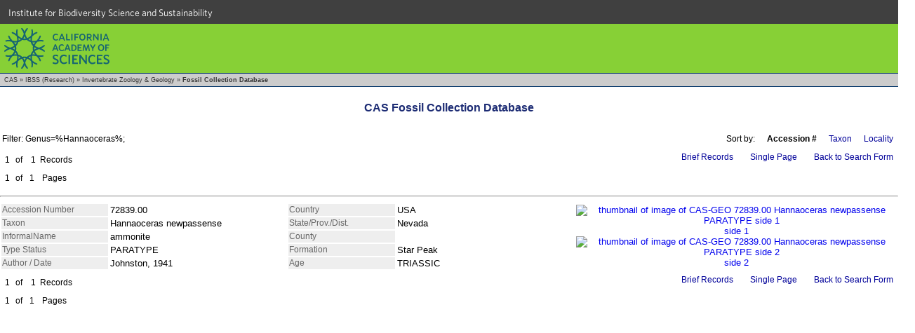

--- FILE ---
content_type: text/html
request_url: https://researcharchive.calacademy.org/research/izg/fossil/index.asp?xAction=Search&OrderBy=AccessionNo&PageStyle=Multiple&PageSize=20&Genus=Hannaoceras&RecStyle=Full&Page=1
body_size: 2934
content:

<!DOCTYPE HTML PUBLIC "-//W3C//DTD HTML 4.01 Transitional//EN"
"http://www.w3.org/TR/html4/loose.dtd">
<html>
<HEAD>
		<!-- Google Tag Manager -->
	<script>(function(w,d,s,l,i){w[l]=w[l]||[];w[l].push({'gtm.start':
	new Date().getTime(),event:'gtm.js'});var f=d.getElementsByTagName(s)[0],
	j=d.createElement(s),dl=l!='dataLayer'?'&l='+l:'';j.async=true;j.src=
	'https://www.googletagmanager.com/gtm.js?id='+i+dl;f.parentNode.insertBefore(j,f);
	})(window,document,'script','dataLayer','GTM-PCB865H');</script>
	<!-- End Google Tag Manager -->

	<TITLE>CAS Fossil Collection Database</TITLE>
	<link rel="stylesheet" href="GeoFossil.css" type="text/css">
	<link type="text/css" rel="stylesheet" href="https://cloud.typography.com/6161652/769662/css/fonts.css" media="all">

	<meta http-equiv="Content-Type" content="text/html; charset=iso-8859-1">
	<script src="/research/includes/noharv2.js" type="text/javascript"></script>
</HEAD>

<body>
	<!-- Google Tag Manager (noscript) -->
	<noscript><iframe src="https://www.googletagmanager.com/ns.html?id=GTM-PCB865H"
	height="0" width="0" style="display:none;visibility:hidden"></iframe></noscript>
	<!-- End Google Tag Manager (noscript) -->
  <div id="top-level-nav-wrapper" style="background-color:#404040; font-family:'Whitney A', 'Whitney B', Helvetica, Arial, sans-serif; font-size:14px; line-height:16px; padding-left:3px; list-style:none; float:left; display:block; color:#ffffff; height:24px; padding:12px; padding-top:10px; padding-bottom:0; width:100%">
<a href="http://www.calacademy.org/scientists" title="IBSS" style="color: inherit; text-decoration:none">Institute for Biodiversity Science and Sustainability</a>
  </div>
	<div id="nav-CAS" style="background-color:#87D036; clear:both; height:70px; width:100%">
		<a href="http://www.calacademy.org"><div id="nav-logo" style="background-color:#87D036; background-image:url('/research/includes/images/logo-mark-teal.svg'); float:left; height:58px; margin-left:6px; margin-top:6px; width:150px">
		</div></a>
	</div>

<div style="width:100%; background-color:#1d2c74">
    <div style="background-color:#003366; height:1px; width:100%"></div>
	<div style="clear:both; background-color:#cccccc; height:18px; line-height:18px" class="breadcrumb">&nbsp;
		<a href="http://www.calacademy.org/" class="breadcrumb" target="_top">CAS</a> &raquo;
		<a href="http://www.calacademy.org/scientists" class="breadcrumb" target="_top">IBSS (Research)</a> &raquo;
		<a href="http://www.calacademy.org/scientists/invertebrate-zoology-geology" class="breadcrumb" target="_top">Invertebrate Zoology & Geology</a> &raquo;
<!--		<a href="http://research.calacademy.org/izg/collections" class="breadcrumb" target="_top">Collections</a> &raquo; -->
		<b>Fossil Collection Database</b>
	</div>
    <div style="background-color:#003366; height:1px; width:100%"></div>
</div>
<h4 align="center"><span class="style4">CAS Fossil Collection Database</span></h4>
<table border="0" width="100%"><tr><td class="bodytext">Filter:&nbsp;Genus=%Hannaoceras%;</td>
<td class="bodyright" nowrap><span class="FormLink">Sort by:</span>&nbsp;&nbsp;&nbsp;<span class="FormLink"><b>Accession #</b></span>&nbsp;&nbsp;&nbsp;<a href="index.asp?xAction=Search&OrderBy=Genus, Species, AccessionNo&Genus=Hannaoceras&PageStyle=Multiple&PageSize=20&RecStyle=Full&Page=1" class="FormLink">Taxon</a>&nbsp;&nbsp;&nbsp;<a href="index.asp?xAction=Search&OrderBy=Country, State, County, Formation, AccessionNo&Genus=Hannaoceras&PageStyle=Multiple&PageSize=20&RecStyle=Full&Page=1" class="FormLink">Locality</a></td></tr></table>
<table width="100%" border="0">
<tr><td class="bodytext" rowspan="2"><table border="0"><tr><td class="FormLinkRight" nowrap>1</td><td class="FormLink">of</td><td class="FormLinkRight">1</td><td class="FormLinkRight">Records</td></tr><tr><td class="FormLinkRight">1</td><td class="FormLink">of</td><td class="FormLink">1</td><td class="FormLink">Pages&nbsp;&nbsp;</td></tr></table>
</td><td valign="top" align="right" nowrap><a href="index.asp?xAction=Search&RecStyle=Brief&OrderBy=AccessionNo&Genus=Hannaoceras&PageStyle=Multiple&PageSize=20&Page=1" class="FormLink">Brief Records</a>&nbsp;&nbsp;&nbsp;<a href="index.asp?xAction=Search&PageStyle=Single&PageSize=0&OrderBy=AccessionNo&Genus=Hannaoceras&RecStyle=Full&Page=1" class="FormLink">Single Page</a>&nbsp;&nbsp;&nbsp;<a href="index.asp?xAction=ShowForm&OrderBy=AccessionNo&Genus=Hannaoceras&PageStyle=Multiple&PageSize=20&RecStyle=Full" class="FormLink">Back to Search Form</a></td></tr><tr><td align="right"></td></tr></table>
		<hr>

<table border="0" align="center" width="100%" bgcolor="#FFFFFF">
  <tr>
    <td nowrap class="DispLabel" width="150px">Accession Number</td>
    <td width="20%">72839.00&nbsp;&nbsp;</td>
    <td nowrap class="DispLabel" width="150px">Country</td>
    <td width="20%">USA</td>
    <td align="left" valign="top" rowspan="5"><div style="float:left;text-align:center"><a href="/image_db/geology/005487F.jpg"><img src="https://monarch.calacademy.org/mnt/image_db/geology/005487F-thumb.jpg" alt="thumbnail of image of CAS-GEO 72839.00 Hannaoceras newpassense PARATYPE side 1"><br>side 1</a></div><div style="float:left;text-align:center"><a href="/image_db/geology/005488F.jpg"><img src="https://monarch.calacademy.org/mnt/image_db/geology/005488F-thumb.jpg" alt="thumbnail of image of CAS-GEO 72839.00 Hannaoceras newpassense PARATYPE side 2"><br>side 2</a></div></td>
  </tr>
  <tr>
    <td class="DispLabel">Taxon</td>
    <td >Hannaoceras&nbsp;newpassense</td>
    <td nowrap class="DispLabel">State/Prov./Dist.</td>
    <td >Nevada</td>
  </tr>
  <tr>
    <td nowrap class="DispLabel">InformalName</td>
    <td >ammonite</td>
    <td class="DispLabel">County</td>
    <td ></td>
  </tr>
  <tr>
    <td nowrap class="DispLabel">Type Status</td>
    <td >PARATYPE</td>
    <td nowrap class="DispLabel">Formation</td>
    <td >Star Peak</td>
  </tr>
  <tr>
    <td class="DispLabel">Author / Date</td>
    <td >Johnston, 1941</td>
    <td nowrap class="DispLabel">Age</td>
    <td >TRIASSIC</td>
  </tr>
<!--  <tr>
    <td nowrap class="DispLabel">Country</td>
    <td >USA</td>
  </tr>
  <tr>
    <td nowrap class="DispLabel">State/Prov./Dist.</td>
    <td >Nevada</td>
  </tr>
  <tr>
    <td class="DispLabel">County</td>
    <td ></td>
  </tr>
  <tr>
    <td nowrap class="DispLabel">Formation</td>
    <td >Star Peak</td>
  </tr>
  <tr>
    <td nowrap class="DispLabel">Age</td>
    <td >TRIASSIC</td>
  </tr>
-->
</table>

<table width="100%" border="0">
<tr><td class="bodytext" rowspan="2"><table border="0"><tr><td class="FormLinkRight" nowrap>1</td><td class="FormLink">of</td><td class="FormLinkRight">1</td><td class="FormLinkRight">Records</td></tr><tr><td class="FormLinkRight">1</td><td class="FormLink">of</td><td class="FormLink">1</td><td class="FormLink">Pages&nbsp;&nbsp;</td></tr></table>
</td><td valign="top" align="right" nowrap><a href="index.asp?xAction=Search&RecStyle=Brief&OrderBy=AccessionNo&Genus=Hannaoceras&PageStyle=Multiple&PageSize=20&Page=1" class="FormLink">Brief Records</a>&nbsp;&nbsp;&nbsp;<a href="index.asp?xAction=Search&PageStyle=Single&PageSize=0&OrderBy=AccessionNo&Genus=Hannaoceras&RecStyle=Full&Page=1" class="FormLink">Single Page</a>&nbsp;&nbsp;&nbsp;<a href="index.asp?xAction=ShowForm&OrderBy=AccessionNo&Genus=Hannaoceras&PageStyle=Multiple&PageSize=20&RecStyle=Full" class="FormLink">Back to Search Form</a></td></tr><tr><td align="right"></td></tr></table><!DOCTYPE html>
<html lang="en">

    <head>
        <meta charset="utf-8">
        <title>CalAcademy Footer</title>
        <link rel="icon" href="">

        <script src="//ajax.googleapis.com/ajax/libs/jquery/1.8.3/jquery.min.js"></script>

        <script src="https://www.calacademy.org/sites/all/themes/calacademy_zen/js/static.js"></script>
        <link type="text/css" rel="stylesheet" href="https://www.calacademy.org/sites/all/themes/calacademy_zen/css/calacademy/footer.css" media="all" />

    </head>

    <body>

        <div id="footer">
        </div>

        <script type="text/javascript">

            $.ajax({
                url: 'https://www.calacademy.org/footer/',
                dataType: 'jsonp',
                success: function (data, status, xhr) {
                    // populate footer
                    $('#footer').html(data.footer);

                    // initialize signup form
                    calacademy.Utils.initSignupForms();
                }
            });

        </script>

    </body>

</html>


</body>
</html>



--- FILE ---
content_type: text/css
request_url: https://researcharchive.calacademy.org/research/izg/fossil/GeoFossil.css
body_size: 923
content:
A:LINK { text-decoration : none }

A:VISITED { text-decoration : none }

A:HOVER { text-decoration : underline }

A:ACTIVE { text-decoration : underline }

P { font-family: Verdana, Geneva, Arial, Helvetica, sans-serif;	font-size: 10pt; }

H2 { font-family: Arial, Helvetica, sans-serif;	color: #000000 }

H3 { color: Maroon }

body,td,th { margin: 0px;
			color: #000000;
			font-family: Verdana, Arial, Helvetica, sans-serif;
		}

td  { font-family:  Verdana, Arial, Helvetica, sans-serif; font-size: 10pt }

th  { color: Teal; font-family : Verdana, Geneva, Arial, Helvetica, sans-serif;	font-weight: bold;
	text-align: left; font-size: 10pt }

.bluelinks { font-family: Verdana, Arial, Helvetica, sans-serif; font-size: 11px; color: #000080; text-decoration: none}
.bodyright { font-family: Verdana, Arial, Helvetica, sans-serif; font-size: 12px; line-height: 16px; text-align: right}
.bodytext {  font-family: Verdana, Arial, Helvetica, sans-serif;
	font-size: 12px;
	text-decoration: none;
	line-height: 16px;
	color: #000000;}

.breadcrumb {  font-family: Verdana, Arial, Helvetica, sans-serif; font-size: xx-small; color: #333333; text-decoration: none}
.CASlink {  font-family: Verdana, Arial, Helvetica, sans-serif; font-size: x-small; color: #FFFFFF; text-decoration: none; letter-spacing: 2px}

.CurrentPg {width: 20px; 
	line-height: 20px; 
	font-family: Verdana, Arial, Helvetica, sans-serif; 
	font-size: 12px;
	font-weight: bold;
	color: #000000; 
	background-color: #FFFFFF; 
	text-align: center; 
	vertical-align: middle;
	border: 2px #FFFFFF solid; 
	padding-right: 3px; padding-left: 3px}
	
.CustHead1 { font-size: 11pt }

.DispData { font-family: Verdana, Arial, Helvetica, sans-serif; font-size: 8pt; color: #000000; background: #FFFFFF; vertical-align: top }
.DispLabel { font-family: Arial, Helvetica, sans-serif; font-size: 9pt; color: #666666; background-color: #EEEEEE ; vertical-align: top}
.example {font-family: Courier; font-weight:bold}
.FormLabel { font-family: Arial, Helvetica, sans-serif; font-size: 10pt; color: #000000; background-color: #EEEEEE }
.FormLink {  
	line-height: 20px; 
	height: 20px; 
	font-family: Verdana, Arial, Helvetica, sans-serif; 
	font-size: 12px;
	color: #000000; 
	background-color: #FFFFFF; 
	text-align: center; 
	vertical-align: middle;
	border: 1px #FFFFFF solid; 
	padding-right: 3px; padding-left: 3px
	}
.FormLinkRight {  
	line-height: 20px; 
	height: 20px; 
	font-family: Verdana, Arial, Helvetica, sans-serif; 
	font-size: 12px;
	color: #000000; 
	background-color: #FFFFFF; 
	text-align: right; 
	vertical-align: middle;
	border: 1px #FFFFFF solid; 
	}
a.FormLink:link {  
	text-decoration: none; 
	color: #000099;
	border: 1px #FFFFFF solid
	}

a.FormLink:visited {  
	text-decoration: none; 
	color: #000099;
	background-color: #FFFFFF;
	}

a.FormLink:hover {  
	text-decoration: none; 
	color: #000000; 
	background-color: #FFFFFF; 
	border: 1px solid #000099; 
	}

.InLineLbl { font-family: Verdana, Arial, Helvetica, sans-serif; font-size: 9pt; color: #FFFFFF; background-color: #999999 }

.logo {
	width: 65px;
	height: 110px;
	float: left;
	margin: 0px 10px 0px 0px;
	border: 0px solid #d00;
}

.smaller { font-size: 9pt }
.style2 {
	font-size: 12pt;
	font-weight: bold;
}
.style3 {color: #000000}
.style4 {color: #1D2C74}


.tdata {font-family: Verdana, Arial, Helvetica, sans-serif; font-size: 12px; line-height: 16px;	background-color: #FFFFFF }
.whitelinks {  font-family: Verdana, Arial, Helvetica, sans-serif; font-size: x-small; color: #FFFFFF; text-decoration: none}

.PgNav {width: 20px; 
	line-height: 20px; 
	color: #666666; 
	font-family: Verdana, Arial, Helvetica, sans-serif; 
	font-size: 12px;
	background-color: #FFFFFF; 
	text-align: center; 
	vertical-align: middle;
	text-decoration: none; 
	border: 1px #FFFFFF solid; 
	padding-right: 3px; padding-left: 3px}

a.PgNav:link {width: 20px;
	background-color: #FFFFFF; 
	text-decoration: none; 
	color: #000099;
	border: 1px #FFFFFF solid}

a.PgNav:visited {color: #003399;
	background-color: #FFFFFF;
	border: 1px #FFFFFF solid}

a.PgNav:hover {color: #000000; 
	background-color: #FFFFFF; 
	border: 1px solid; border-color: #000099 #000099 #000099}
